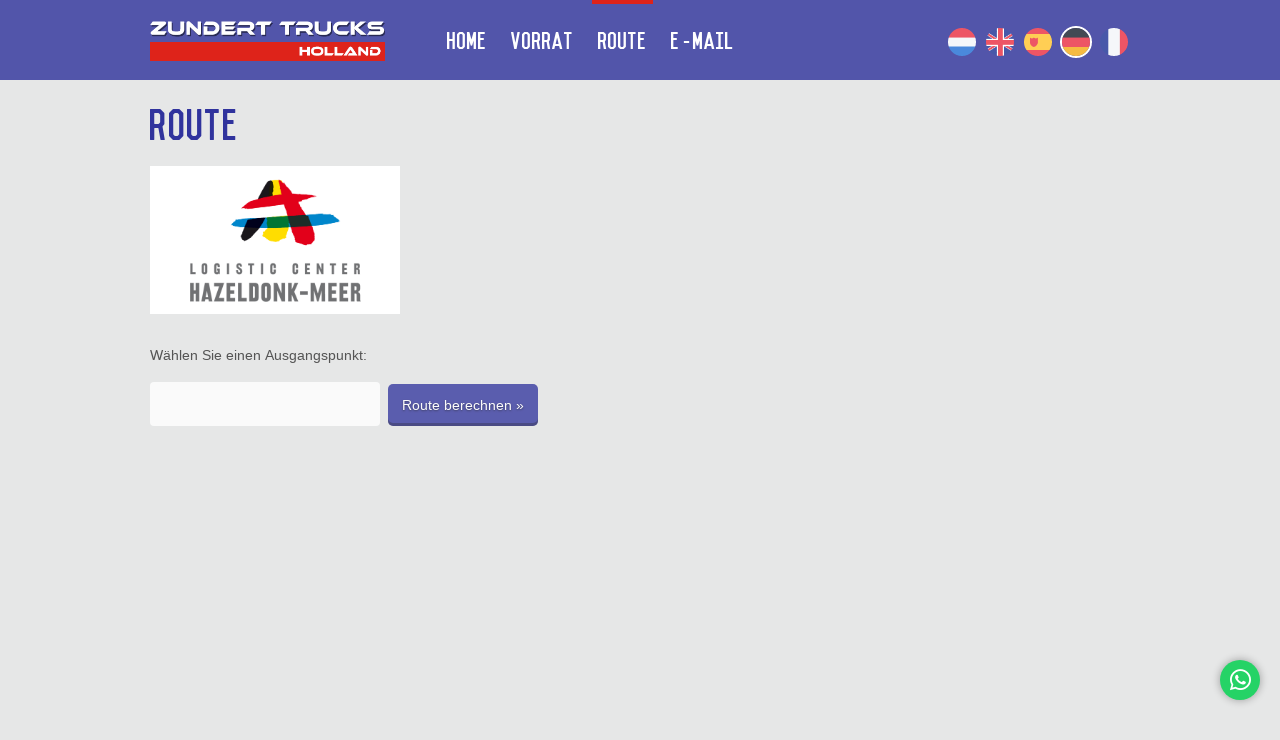

--- FILE ---
content_type: text/html; charset=utf-8
request_url: https://www.zunderttrucks.nl/de/route
body_size: 3083
content:

<!DOCTYPE HTML>
<html>
	<head>
		<title>Zundert Trucks Breda, die Niederlande auf der Autobahn A16/E19 Breda - Antwerpen</title>
		<base href="https://www.zunderttrucks.nl/" />
		
		<meta charset="UTF-8" />
		<meta content="width=device-width, initial-scale=1.0, maximum-scale=1.0, user-scalable=0" name="viewport" />
		<meta name="description" content="Auf der Autobahn A16 / E19, Breda (Holland) - Antwerpen (Belgien) finden Sie Zundert Trucks Breda, im Logistic Centre Hazeldonk Nummer 6255" />
		<meta name="robots" content="index,follow" />
		
		<meta property="og:url" content="https://www.zunderttrucks.nl/route" />
		<meta property="og:type" content="website" />
		<meta property="og:locale" content="nl_NL" />
		<meta property="og:site_name" content="Zundert Trucks" />
		<meta property="og:image" content="https://www.zunderttrucks.nl/img/logo-social.png" />
		
		<link rel="stylesheet" type="text/css" href="css/reset.css" /> 
		<link rel="stylesheet" type="text/css" href="css/jquery.fancybox.css" media="screen" />
		<link rel="stylesheet" type="text/css" href="css/style.css?r=1" />
		<link rel="stylesheet" type="text/css" href="css/print.css" media="print" />
		<link rel="stylesheet" type="text/css" href="css/responsive.css?r=1" />
		<link rel="shortcut icon" type="image/png" href="img/favicon.png" />
		<link rel="stylesheet" href="https://use.fontawesome.com/releases/v5.2.0/css/all.css" integrity="sha384-hWVjflwFxL6sNzntih27bfxkr27PmbbK/iSvJ+a4+0owXq79v+lsFkW54bOGbiDQ" crossorigin="anonymous">
		
		<link href='https://fonts.googleapis.com/css?family=Oswald:300,400,500,600,700' rel='stylesheet' type='text/css' />
		
		<style type="text/css">
		
		html, body, p, h1, h2, h3, h4, h5, h6, a, div, span, input, textarea, select, li {
			font-family: 'Arial', serif;
		}
		
		</style>
		
		<!--[if lt IE 9]>
		<link rel="stylesheet" type="text/css" href="css/ie8.css" /> 
		
		<script src="js/html5shiv.js"></script>
		<![endif]-->

		<!-- include extern jQuery file but fall back to local file if extern one fails to load !-->
		<script src="https://code.jquery.com/jquery-1.11.0.min.js"></script>
		<script type="text/javascript">window.jQuery || document.write('<script type="text/javascript" src="js\/jquery-1.11.0.min.js"><\/script>')</script>
		
		<script type="text/javascript" src="js/jquery.waitforimages.js"></script>
		<script type="text/javascript" src="js/jquery.fancybox.js"></script>
		<script type="text/javascript" src="js/unslider.min.js"></script>
		<script type="text/javascript" src="https://www.google.com/recaptcha/api.js"></script>
		<script type="text/javascript" src="js/script.js"></script>
		<script type="text/javascript">
		$(document).ready(function() {
			setSlider(4000);
		});
		</script>

		<script src="https://maps.google.com/?file=api&amp;v=2&amp;key=AIzaSyBwEVBmWEx9-FRSJM1Tq6NocPK2PbSRHsg"></script>
		<script type="text/javascript" src="js/googlemaps-route.js"></script>
<!-- Smartsupp Live Chat script -->
<!--<script type="text/javascript">
var _smartsupp = _smartsupp || {};
_smartsupp.key = '63dc4a1d59098b01e01bfe0f5d52b0a7b665be46';
window.smartsupp||(function(d) {
        var s,c,o=smartsupp=function(){ o._.push(arguments)};o._=[];
        s=d.getElementsByTagName('script')[0];c=d.createElement('script');
        c.type='text/javascript';c.charset='utf-8';c.async=true;
        c.src='https://www.smartsuppchat.com/loader.js?';s.parentNode.insertBefore(c,s);
})(document);
</script>-->
		
	</head>
	<body onload="initialize()" onunload="GUnload()">
		
		<input type="hidden" name="current_language" class="current_language" value="de" />
		
		<div class="popup-bg">
		</div>
		<div class="popup-box">
			<div class="close">
				<a>x</a>
			</div>
			<div class="text">
				<div class="loading"></div>
			</div>
		</div>
		
		<div id="container">
		
		<header>
			
			<div class="wrapper">
				
				<div class="logo-box">
					<a href="https://www.zunderttrucks.nl/de">
						<img src="img/logo-site.png" alt="" /> 
					</a>
				</div>
				
				<nav>
				<ul>
					<li><a href="de/home">Home</a>
					</li>
					<li><a href="de/vorrat">Vorrat</a>
					</li>
					<li class="active"><a href="de/route">Route</a>
					</li>
					<li><a href="de/e-mail">E-mail</a>
					</li>
				</ul>				</nav>
				
				<div class="language-box language-box-desktop">

		<a title="Nederlands" href="nl">
			<img src="img/language/nl.png" alt="" />
		</a>
		<a title="English" href="en">
			<img src="img/language/en.png" alt="" />
		</a>
		<a title="Español" href="es">
			<img src="img/language/es.png" alt="" />
		</a>
		<a title="Deutsch" href="de" class="active">
			<img src="img/language/de.png" alt="" />
		</a>
		<a title="Francais" href="fr">
			<img src="img/language/fr.png" alt="" />
		</a>
				</div>
				
				<div class="mobile-nav-button">
					<a title="Navigatie">
						<img src="img/mobile-nav.png" alt="Navigatie">
					</a>
				</div>
				
				<div class="mobile-nav">
				
				<ul>
					<li><a href="de/home">Home</a>
					</li>
					<li><a href="de/vorrat">Vorrat</a>
					</li>
					<li class="active"><a href="de/route">Route</a>
					</li>
					<li><a href="de/e-mail">E-mail</a>
					</li>
				</ul>				
					<div class="language-box language-box-mobile">

		<a title="Nederlands" href="nl">
			<img src="img/language/nl.png" alt="" />
		</a>
		<a title="English" href="en">
			<img src="img/language/en.png" alt="" />
		</a>
		<a title="Español" href="es">
			<img src="img/language/es.png" alt="" />
		</a>
		<a title="Deutsch" href="de" class="active">
			<img src="img/language/de.png" alt="" />
		</a>
		<a title="Francais" href="fr">
			<img src="img/language/fr.png" alt="" />
		</a>		
					</div>
					
				</div>
				
				<div class="clear"></div>
				
			</div>
			
		</header>
		
		
		
		<div class="text-wrapper wrapper">
			
			<div class="text-box text-box-no-photo">
				
				<h1>Route</h1>
				
<p><img alt="" src="https://www.zunderttrucks.nl/uploads/Hazeldonk-logo.png" style="line-height:22.39px; width:250px" /></p>

	<form class="directions" method="post" action="/de/route#" onsubmit="setDirections(this.from.value, this.to.value, 'nl_NL'); return false">
		<p>Wählen Sie einen Ausgangspunkt:</p>
		<input class="small" type="text" name="from" value="" />
		<input type="hidden" name="to" value="Hazeldonk 6255, Breda, Nederland" />
		<input name="submit" type="submit" value="Route berechnen &raquo;" />
	</form>
	
	<div id="route-canvas"></div>
	<div id="directions-canvas"></div>
	<div class="clear"></div>
			</div>
			
		</div>
		
		<footer>
			
			<div class="wrapper">
				
				<span class="title">Zundert Trucks Holland</span>
				
				<ul>
					<li>Hazeldonk 6255
					</li>
					<li>4836 LG Breda - Holland
					</li>
					<li>
						<span class="desktop-tel">Tel. : +31 (0) 76 596 42 52</span>
						<span class="mobile-tel">Tel. : <a href="tel:0031765964252">+31 (0) 76 596 42 52</a></span>
					</li>
					<li>Email: <a href="/de/e-mail">&#105;&#110;&#102;&#111;&#064;&#122;&#117;&#110;&#100;&#101;&#114;&#116;&#116;&#114;&#117;&#099;&#107;&#115;&#046;&#110;&#108;</a>
					</li>
				</ul>
				
				<div class="clear"></div>
				
				<div class="haceel-box">
					<span>Technische realisatie: <a target="_blank" title="Haceel ICT Diensten" href="http://www.zoveelmakkelijker.nl">Haceel ICT Diensten</a></span>
				</div>
				
			</div>
			
		</footer>
		
		</div>

<a href="https://api.whatsapp.com/send?phone=+31653949549&text=" target="_blank" class="whatsapp-button u-zoomOnHover">
    <i class="fab fa-whatsapp"></i>
</a>


<script>
  (function(i,s,o,g,r,a,m){i['GoogleAnalyticsObject']=r;i[r]=i[r]||function(){
  (i[r].q=i[r].q||[]).push(arguments)},i[r].l=1*new Date();a=s.createElement(o),
  m=s.getElementsByTagName(o)[0];a.async=1;a.src=g;m.parentNode.insertBefore(a,m)
  })(window,document,'script','//www.google-analytics.com/analytics.js','ga');

  ga('create', 'UA-125025588-1', 'auto');
  ga('send', 'pageview');

</script>

		<!-- Google Tag Manager -->
		<script>(function(w,d,s,l,i){w[l]=w[l]||[];w[l].push({'gtm.start':
		new Date().getTime(),event:'gtm.js'});var f=d.getElementsByTagName(s)[0],
		j=d.createElement(s),dl=l!='dataLayer'?'&l='+l:'';j.async=true;j.src=
		'https://www.googletagmanager.com/gtm.js?id='+i+dl;f.parentNode.insertBefore(j,f);
		})(window,document,'script','dataLayer','GTM-KJJKPH9');</script>
		<!-- End Google Tag Manager -->
		
		Additionally, paste this code immediately after the opening <body> tag:
		
		<!-- Google Tag Manager (noscript) -->
		<noscript><iframe src=https://www.googletagmanager.com/ns.html?id=GTM-KJJKPH9
		height="0" width="0" style="display:none;visibility:hidden"></iframe></noscript>
		<!-- End Google Tag Manager (noscript) -->

	</body>
	
</html>


--- FILE ---
content_type: text/css
request_url: https://www.zunderttrucks.nl/css/style.css?r=1
body_size: 3198
content:



@font-face {
    font-family: 'vincentregular';
    src: url('../fonts/vincent-regular-webfont.eot');
    src: url('../fonts/vincent-regular-webfont.eot?#iefix') format('embedded-opentype'),
         url('../fonts/vincent-regular-webfont.woff2') format('woff2'),
         url('../fonts/vincent-regular-webfont.woff') format('woff'),
         url('../fonts/vincent-regular-webfont.ttf') format('truetype'),
         url('../fonts/vincent-regular-webfont.svg#vincentregular') format('svg');
    font-weight: normal;
    font-style: normal;

}





::selection {
	background: #95b1e7; /* Safari */
	}
::-moz-selection {
	background: #95b1e7; /* Firefox */
}

html, body {
	height: 100%;
	-webkit-text-size-adjust: 100%; /* Prevent font scaling in landscape while allowing user zoom */
	margin:0;
	padding:0;
}

body {
	margin: 0px;
	padding: 0px;
	text-align: center;
	width: 100%;
	height: 100%;
	font-weight: 300;
	color: #555;
	font-size: 14px;
	background-color: #e6e7e7;
}

.clear {
	clear: both;
}

b,strong {
	font-weight: bold;
}

i,em {
	font-style: italic;
}

input[type=text], textarea, select {
	width: 94%;
	height: 20px;
	padding: 10px 13px;
	margin: 4px 0;
	border-radius: 4px;
	border: 2px solid transparent;
	font-weight: 400;
	color: rgba(0,0,0,0.5);
	font-size: 15px;
	outline: none;
	-webkit-appearance:none;
	background-color: #fff;
	opacity: 0.8;
	transition: background 0.15s ease;
}

textarea {
	height: 160px;
	resize: none;
}

input[type=text]:focus,
textarea:focus {
	opacity: 1;
}


input[type=text].error,
textarea.error,
.g-recaptcha-error {
	border: 2px solid #de231a;
}

.g-recaptcha {
    float: left;
}

input[type=submit],
input[type=button] {
	outline: none;
	display: inline;
	width: auto;
	height: 38px;
	margin: 5px 0;
	padding: 0px 14px;
	border-radius: 5px;
	background-color: #4245a4;
	font-size: 14px;
	font-weight: 400;
	color: #fff;
	text-shadow: 0px 1px 2px rgba(0,0,0,0.5);
	border: none;
	box-shadow: inset 0 -3px 0px rgba(0,0,0,0.3);
  	cursor: pointer;
  	-webkit-appearance:none;
  	opacity: 0.85;
  	transition: opacity 0.15s ease;
}

input[type=submit].left,
input[type=button].left {
	float: left;
}

input[type=submit].right,
input[type=button].right {
	float: right;
}

input[type=submit]:hover,
input[type=button]:hover {
	opacity: 0.95;
}

input[type=submit]:active,
input[type=button]:active {
	opacity: 1;
}

input[type=submit].green,
input[type=button].green {
	background-color: #25D366;
}



#container {
	min-height:100%;
	position:relative;
}



.wrapper {
	width: 980px;
	height: auto;
	margin: 0px auto;
	text-align: left;
}



.popup-bg {
	position: fixed;
	width: 100%;
	height: 100%;
	left: 0;
	top: 0;
	z-index: 50;
	background-color: rgba(0,0,0,0.2);
	transition: background 0.15s ease;
	display: none;
}

.popup-box {
	width: 600px;
	height: auto;
	left: 50%;
	top: 86px;
	margin-left: -300px;
	position: absolute;
	z-index: 55;
	background-color: #f8f8f8;
	border-radius: 6px;
	display: none;
	padding: 5px;
}

.popup-box .close {
	display: block;
	width: auto;
	height: 20px;
	text-align: right;
}

.popup-box .close a {
	width: 32px;
	height: 32px;
	text-align: center;
	color: #999;
	line-height: 32px;
	font-size: 18px;
	font-family: 'Arial', sans-serif;
	font-weight: normal;
	text-decoration: none;
	cursor: pointer;
	display: inline-block;
	transition: color 0.15s ease;
}

.popup-box .close a:hover {
	color: #333;
}

.popup-box .text {
	display: block;
	width: auto;
	height: auto;
	padding: 0 20px;
	text-align: left;
}

.popup-box .text .loading {
	width: auto;
	height: 368px;
	display: block;
	text-align: center;
	background-image: url('../img/ajax-loader.gif');
	background-position: center center;
	background-repeat: no-repeat;
}

.popup-box .text .spec-box {
	width: auto;
	height: auto;
	overflow-x: hidden;
	overflow-y: hidden;
}

.popup-box .text .column {
	width: 270px;
	height: auto;
	float: left;
}

.popup-box .text .column-print {
	float: none;
	width: auto;
}

.popup-box .text span {
	width: auto;
	height: auto;
	line-height: 14px;
	padding: 3px 0px;
	display: inline-block;
	white-space: nowrap;
	overflow: hidden;
	font-family: 'Oswald', 'Arial', sans-serif;
	font-size: 14px;
	text-transform: uppercase;
}

.popup-box .text span.field {
	width: 130px;
}

.popup-box .text span.value {
	width: 135px;
}

.popup-box .text .column-print span.field {
	vertical-align: top;
}

.popup-box .text .column-print span.value {
	width: 420px;
}

.popup-box .interested-box {

}

.popup-box .text .slideshow-box {
	width: 560px;
	height: 420px;
	border-radius: 4px;
	position: relative;
	overflow: auto;
	margin: 16px 0 8px 0;
	display: block;
	
}

.popup-box .text .slideshow-box ul {
	display: block;
	width: 100%;
	height: 420px;
}

.popup-box .text .slideshow-box li {
	list-style: none;
	display: block;
	width: auto;
	height: 420px;
	background-position: center center;
	background-repeat: no-repeat;
	background-size: cover;
	box-shadow: inset 0 0 30px rgba(0,0,0,0.4);
	overflow: hidden;
}

.popup-box .text .slideshow-box ul li {
	float: left;
}

.popup-box .text .slideshow-box li img {
	display: none;
	width: 560px;
	height: auto;
}


.popup-box .text .slideshow-box .unslider-arrow {
	position: absolute;
	z-index: 5;
	display: block;
	width: 80px;
	height: 420px;
	background-repeat: no-repeat;
	background-size: 40px 65px;
	background-position: center center;
	cursor: pointer;
	transition: opacity 0.15s ease;
	opacity: 0.6;
}

.popup-box .text .slideshow-box .unslider-arrow:hover {
	opacity: 0.9;
}

.popup-box .text .slideshow-box .unslider-arrow:active {
	opacity: 1;
}

.popup-box .text .slideshow-box .prev {
	left: 0px;
	background-image: url('../img/arrow-prev-photo.png');
}

.popup-box .text .slideshow-box .next {
	right: 0px;
	background-image: url('../img/arrow-next-photo.png');
}


.popup-box .text .slideshow-box .dots {
	position: absolute;
	bottom: 4px;
	text-align: center;
	width: 100%;
	height: 30px;
}

.popup-box .text .slideshow-box .dots li {
	display: inline-block;
	width: 12px;
	height: 12px;
	margin: 0px 3px;
	
	text-indent: -999em;
	
	border: 2px solid #fff;
	border-radius: 10px;
	
	cursor: pointer;
	opacity: 0.7;
	
	box-shadow: 0px 0px 2px rgba(0,0,0,0.3);
	
	-webkit-transition: background .5s, opacity .5s;
	-moz-transition: background .5s, opacity .5s;
	transition: background .5s, opacity .5s;
}

.popup-box .text .slideshow-box .dots li.active {
	background: #fff;
	opacity: 0.9;
}









header {
	width: 100%;
	height: 80px;
	background-color: rgba(66,69,164,0.9);
	position: fixed;
	top: 0;
	left: 0;
	z-index: 100;
}

header .logo-box {
	width: 235px;
	height: 56px;
	float: left;
	padding: 5px 0 0 0;
}

header .logo-box img {
	width: 235px;
	height: 56px;
}

header nav {
	width: auto;
	height: 80px;
	float: left;
	max-width: 550px;
	overflow: hidden;
}

header nav ul {
	width: auto;
	height: auto;
	margin: 0;
	padding: 0 0 0 50px;
}

header nav ul li {
	width: auto;
	height: auto;
	display: inline-block;
	float: left;
	padding: 0 6px;
}

header nav ul li a {
	display: inline-block;
	width: auto;
	height: 76px;
	line-height: 76px;
	padding: 0 6px;
	color: #fff;
	font-weight: normal;
	font-size: 22px;
	font-family: 'vincentregular', 'Oswald', 'Arial', sans-serif;
	text-decoration: none;
	text-transform: uppercase;
	border-top: 4px solid transparent;
	transition: border 0.15s ease;
}

header nav ul li a:hover,
header nav ul li.active a {
	border-top: 4px solid #de231a;
}



header .language-box {
	width: auto;
	display: inline-block;
	float: right;
	padding: 26px 0 0 0;
}

header .language-box a {
	width: 32px;
	height: 32px;
	float: left;
	display: block;
	padding: 0;
	margin: 0 0 0 6px;
}

header .language-box a img {
	width: 28px;
	height: 28px;
	opacity: 1;
	transition: opacity 0.15s ease;
	border-radius: 18px;
	border: 2px solid transparent;
}

header .language-box a.active img,
header .language-box a img:hover {
	opacity: 1;
	border: 2px solid #fff;
}









.photo-box {
	position: relative;
	overflow: auto;
	width: auto;
	height: 600px;
}

.photo-box li {
	list-style: none;
	width: auto;
	height: 600px;
	background-position: center center;
	background-repeat: no-repeat;
	background-size: cover;
	box-shadow: inset 0 -30px 32px -30px rgba(0,0,0,0.4);
}

.photo-box ul li {
	float: left;
}

.photo-box .dots {
	position: absolute;
	top: 260px;
	text-align: center;
	width: 100%;
	height: 30px;
}

.photo-box .dots li {
	display: inline-block;
	width: 12px;
	height: 12px;
	margin: 0px 4px;
	
	text-indent: -999em;
	
	border: 2px solid #fff;
	border-radius: 10px;
	
	cursor: pointer;
	opacity: 0.7;
	
	box-shadow: 0px 0px 2px rgba(0,0,0,0.3);
	
	-webkit-transition: background .5s, opacity .5s;
	-moz-transition: background .5s, opacity .5s;
	transition: background .5s, opacity .5s;
}

.photo-box .dots li.active {
	background: #fff;
}







#map-canvas, #route-canvas {
	float: right;
	width: 500px;
	height: 400px;
	border-radius: 6px;
	margin: 0px 0px 24px 0px;
}

#route-canvas {
	float: left;
	width: 100%;
}

#map-canvas img, #route-canvas img {
	border: none;
}

#directions-canvas {
	width: 400px;
	height: auto;
	min-height: 400px;
	float: left;
	margin-left: 40px;
	border-radius: 5px;
	background-color: #f5f5f5;
	padding: 8px 10px;
	display: none;
}








.text-wrapper {
	padding-bottom: 100px;
}




.text-box {
	font-size: 14px;
	line-height: 22px;
	width: auto;
	height: auto;
	overflow: hidden;
	padding: 50px 0 50px 0;
	margin: 0;
}

.text-box-no-photo {
	padding-top: 110px;
}

.text-box h1 {
	font-family: 'vincentregular', 'Oswald', 'Arial', sans-serif;
	font-weight: normal;
	font-size: 40px;
	color: #30339d;
	margin: 0px;
	padding: 6px 0px 16px 0px;
}

.text-box h2 {
	font-weight: normal;
	font-size: 20px;
	color: #111;
	margin: 0px;
	padding: 6px 0px 8px 0px;
}

.text-box h3 {
	font-weight: bold;
	font-size: 16px;
	color: #1f1f1f;
	margin: 0px;
	padding: 6px 0px 6px 0px;
}

.text-box h4, .text-box h5, .text-box h6 {
	font-weight: bold;
	font-size: 14px;
	color: #1f1f1f;
	margin: 0px;
	padding: 6px 0px 6px 0px;
}

.text-box a {
	color: #406ccc;
	font-weight: bold;
	text-decoration: none;
}

.text-box a:hover {
	color: #1f1f1f;
}

.text-box p {
	margin: 0px;
	padding: 12px 0px;
}

.text-box ul, .text-box ol {
	margin-left: 30px;
}

.text-box ul li {
	list-style: disc;
}

.text-box ol li {
	list-style: decimal;
}

input[type=text].small {
	width: 200px;
	display: inline-block;
}



form.directions {
	margin-bottom: 12px;
}

form.directions input[type=submit] {
	height: 42px;
	margin-left: 4px;
}







a#list {
	width: auto;
	height: 20px;
	display: block;
}


.stock-type-box {
	width: auto;
	height: auto;
	display: block;
}

.stock-type-box a {
	width: auto;
	height: 30px;
	line-height: 30px;
	display: inline-block;
	float: left;
	margin: 0 8px 0 0;
	padding: 4px 8px 0px 8px;
	background-color: transparent;
	font-family: 'vincentregular', 'Oswald', 'Arial', sans-serif;
	font-weight: normal;
	font-size: 21px;
	color: #343434;
	transition: background 0.15s ease;
	text-decoration: none;
	border-radius: 2px;
}

.stock-type-box a.active,
.stock-type-box a:hover {
	background-color: #30339d;
	color: #fff;
}



.matrix-box {
	
}

.matrix-box div.item {
	width: 220px;
	height: 290px;
	float: left;
	display: block;
	margin: 18px 18px 0 0;
	padding: 5px;
	background-color: #f8f8f8;
	border-radius: 5px;
	transition: background 0.15s ease;
}

.matrix-box div.item:hover {
	background-color: #dfdfdf;
	box-shadow: 0 1px 3px rgba(0,0,0,0.2);
	cursor: pointer;
}

.matrix-box div.item-right {
	margin-right: 0;
}

.matrix-box div.item .image {
	width: auto;
	height: 160px;
	display: block;
	background-color: #ddd;
	background-repeat: no-repeat;
	background-position: center center;
	background-size: cover;
	overflow: hidden;
}

.matrix-box div.item .image img {
	display: none;
	width: 220px;
	height: auto;
}

.matrix-box div.item .text {
	width: auto;
	height: auto;
	padding: 15px;
}

.matrix-box div.item span {
	width: auto;
	height: auto;
	line-height: 14px;
	padding: 1px 0px;
	display: inline-block;
	white-space: nowrap;
	overflow: hidden;
}

.matrix-box div.item span.field {
	width: 70px;
}

.matrix-box div.item span.value {
	width: 116px;
}




.pager {
	width: auto;
	margin: 0;
	padding: 20px 0 0 0;
}


span.red {
	font-weight: bold;
	color: #de231a;
}


table.form-table {
	width: 100%;
	max-width: 800px;
}

table.form-table tr td.column-left {
	vertical-align: top;
	width: 250px;
	line-height: 50px;
}

table.form-table tr td.column-right {
	vertical-align: top;
	width: 500px;
}

table.form-table tr td.column-right-padding {
	padding: 14px 0;
}

table.form-table tr td.column-right input[type-submit] {
	margin: 0;
}


span.message {
	width: auto;
	height: auto;
	padding: 8px 12px;
	background-color: #de231a;
	border-radius: 5px;
	color: #fff;
	font-weight: 500;
	font-size: 14px;
	display: block;
	margin: 12px 0px 20px 0px;
	box-shadow: inset 0 0 10px rgba(0,0,0,0.3); 
	text-shadow: 0px 1px 1px rgba(0,0,0,0.4);
}

span.message-green {
	background-color: #39c49b;
}






footer {
	position: absolute;
	bottom: 0;
	width: 100%;
	height: 100px;
	background-color: #3f3f44;
}

footer span.title {
	display: inline-block;
	float: left;
	width: auto;
	height: auto;
	font-family: 'vincentregular', 'Oswald', 'Arial', sans-serif;
	font-weight: normal;
	font-size: 21px;
	color: #ddd;
	line-height: 60px;
}

footer ul {
	display: inline-block;
	float: right;
	width: auto;
	height: auto;
}

footer ul li {
	color: #ddd;
	line-height: 60px;
	list-style: none;
	float: left;
	font-size: 13px;
	padding: 0 0 0 30px;
}

footer ul li a {
	color: #ddd;
	text-decoration: none;
	transition: color 0.15s ease;
}

footer ul li a:hover {
	color: #fff;
}



footer .haceel-box {
	text-align: right;
	color: #fff;
	font-size: 12px;
	height: 40px;
	line-height: 30px;
}

footer .haceel-box a {
	color: #fff;
	text-decoration: underline;
	opacity: 0.8;
	filter:alpha(opacity:100);
	transition: opacity 0.15s ease;
}

footer .haceel-box a:hover {
	opacity: 1;
	filter:alpha(opacity:80);
}












.infowindow-box {
	color: #333;
	text-shadow: none;
	width: 200px;
	text-align: center;
	line-height: 22px;
}

.infowindow-box h2 {
	color: #406ccc;
	text-shadow: none;
	padding-top: 8px;
	font-size: 16px;
	font-weight: bold;
	text-align: center;
}

.infowindow-box span {
	width: auto;
	height: auto;
	display: inline-block;
	text-align: center;
}

.infowindow-box a {
	color: #406ccc;
	font-weight: bold;
	transition: color 0.15s ease;
	text-decoration: none;
}

.infowindow-box a:hover {
	color: #111;
}


.print-info-box {
	display: none;
}






.whatsapp-button {
	display: block;
	position: fixed;
	z-index: 101;
	right: 20px;
	bottom: 20px;
	width: 40px;
	height: 40px;
	background-color: #25D366;
	border-radius: 100%;
	text-align: center;
	line-height: 42px;
	font-size: 24px;
	color: #fff !important;
	transition: all 300ms ease;
	box-shadow: 0px 0px 8px rgba(0, 0, 0, 0.33);
}
.whatsapp-button:hover {
	background-color: #1CA34F;
}




--- FILE ---
content_type: text/css
request_url: https://www.zunderttrucks.nl/css/responsive.css?r=1
body_size: 1087
content:

.desktop-tel {
	display: inline;
}

.mobile-tel {
	display: none;
}






.mobile-nav-button {
	float: right;
	text-align: right;
	width: 32px;
	height: 32px;
	display: block;
	margin: 24px 0px 0px 0px;
}

.mobile-nav-button a {
	display: block;
	width: 32px;
	height: 32px;
	cursor: pointer;
	opacity: 0.9;
}

.mobile-nav-button a:hover {
	opacity: 1;
}

.mobile-nav-button a img {
	width: 32px;
	height: 32px;
}

.mobile-nav {
	position: absolute;
	left: 0px;
	top: 80px;
	margin-top: 0px;
	width: 100%;
	height: auto;
	z-index: 100;
	padding: 0px 0px;
	background-color: #373a84;
	text-align: center;
}

.mobile-nav li {
	float: left;
	width: 50%;
	height: 42px;
}

.mobile-nav li a {
	display: block;
	width: auto;
	height: 42px;
	padding-left: 14px;
	color: #fff;
	text-decoration: none;
	font-size: 15px;
	font-weight: 400;
	line-height: 42px;
	text-shadow: 0px 1px 0px rgba(0,0,0,0.5);
	transition: background 0.15s ease;
}

.mobile-nav li.active a, .mobile-nav li a:hover {
	background-color: #30326e;
}

.mobile-nav-button, .mobile-nav {
	display: none;
}










@media (max-width: 1000px)
{
	
	.wrapper {
		width: auto;
		margin: 0;
		padding: 0 25px;
	}
	
	.text-wrapper {
		padding-bottom: 140px;
	}
	
	header .logo-box {
		padding-top: 14px;
	}
	
	header .logo-box,
	header .logo-box img {
		width: 180px;
		height: 43px;
	}
	
	.matrix-box {
		width: 750px;
		display: block;
		margin: 0px auto;
	}
	
	.matrix-box div.item,
	.matrix-box div.item-right {
		margin-top: 12px;
		margin-right: 12px;
	}
	
	.stock-type-box {
		display: block;
		text-align: center;
		width: auto;
		margin: 0px auto;
	}
	
	.stock-type-box a {
		text-align: center;
		margin: 0px auto;
		display: inline-block;
		float: none;
	}
	
	.interested-box input[type=button].left {
		display: none;
	}
	
	footer {
		height: auto;
	}
	
	footer .wrapper {
		text-align: center;
	}
	
	footer span.title {
		float: none;
		padding-top: 10px;
	}
	
	footer ul {
		float: none;
		padding: 0 0 16px 0;
		text-align: center;
	}
	
	footer ul li {
		padding: 0 15px;
		line-height: 30px;
		text-align: center;
		float: none;
		display: inline-block;
	}
	
	footer .haceel-box {
		text-align: center;
	}
	
	header .wrapper {
		padding: 0 20px;
	}
	
	header nav ul {
		padding-left: 20px;
	}
	
	header nav ul li {
		padding: 0 4px;
	}
	
	header nav ul li a {
		font-size: 22px;
	}
	
	header .language-box {
		padding-bottom: 12px;
	}
	
	header .language-box a {
		margin: 0 4px;
	}
	
	header .language-box a,
	header .language-box a img {
		width: 24px;
		height: 24px;
	}
	
	
}



@media (max-width: 820px)
{
	
	nav,
	header .language-box-desktop {
		display: none;
	}
	
	.mobile-nav-button {
		display: block;
	}
	
	header .language-box-mobile {
		float: none;
		padding-top: 10px;
	}
	
}


@media (max-width: 768px)
{
	
	.desktop-tel {
		display: none;
	}
	
	.mobile-tel {
		display: inline;
	}
	
	.matrix-box {
		width: 500px;
	}
	
}





@media (max-width: 660px)
{
	
	.popup-box {
		width: auto;
		height: auto;
		left: auto;
		margin: 0 12px;
	}
	
	.popup-box .text .slideshow-box,
	.popup-box .text .slideshow-box li img {
		width: 100%;
	}
	
	.popup-box .text .spec-box {
		height: auto;
		overflow-y: hidden;
	}
	
}






@media (max-width: 580px)
{
	
	#route-canvas {
		width: 100%;
	}
	
	#directions-canvas {
		width: 100%;
		margin-left: 0px;
	}
	
	.text-wrapper {
		padding-bottom: 180px;
	}
	
	footer span.title {
		display: block;
	}
	
	footer ul li {
		display: block;
	}
	
	table.form-table tr td {
		display: block;
	}
	
	table.form-table tr td.column-left {
		line-height: 30px;
		padding-top: 12px;
	}
	
	table.form-table tr td.column-right {
		width: auto;
	}
	
	input[type=text], textarea, select {
		width: 80%;
	}
	
	
	.stock-type-box {
		max-width: 300px;
	}
	
	.stock-type-box a {
		margin-bottom: 4px;
	}
	
	.matrix-box {
		width: 236px;
	}
	.matrix-box div.item,
	.matrix-box div.item-right {
		margin-right: 0px;
	}
	
	.popup-box .text .slideshow-box .unslider-arrow {
		width: 40px;
		background-size: 20px 33px;
	}
	
	.popup-box .text {
		padding: 8px;
	}
	
}



@media (max-width: 400px)
{
	
	
}







--- FILE ---
content_type: text/css
request_url: https://www.zunderttrucks.nl/css/print.css
body_size: 396
content:


body {
	background-color: #fff;
}


#container,
.popup-bg,
.popup-box .close a,
.popup-box .interested-box input[type=button],
.popup-box .text .slideshow-box .prev,
.popup-box .text .slideshow-box .next,
.popup-box .text .slideshow-box .dots {
	display: none;
}

.popup-box .text .slideshow-box li img {
	display: block;
}


.text-box,
.text-box-no-photo {
	padding: 0 0;
}


.popup-box {
	top: 0;
	background-color: #fff;
	width: 100%;
	margin-left: 0;
	left: 0;
}


.popup-box .text .column {
	width: auto;
	float: none;
}

.popup-box .text span {
	font-family: 'Arial', sans-serif;
	color: #111;
	text-transform: none;
	padding: 0 10px 0 0;
}


.popup-box .text .column-print {
	display: block;
}

.popup-box .text .column-print span {
	white-space: normal;
	vertical-align: top;
}

.popup-box .text .column-print span.value {
	width: 400px;
}




.print-info-box {
	display: block;
	font-family: 'Arial', sans-serif;
	text-transform: none;
	color: #111;
	padding: 0 0 20px 0;
	text-align: right;
}






--- FILE ---
content_type: text/javascript
request_url: https://www.zunderttrucks.nl/js/googlemaps-route.js
body_size: 1567
content:

    var map;
    var gdir;
    var geocoder = null;
    var addressMarker;

    function initialize() {
      if (GBrowserIsCompatible()) {      
        map = new GMap2(document.getElementById("route-canvas"));
        gdir = new GDirections(map, document.getElementById("directions-canvas"));
        GEvent.addListener(gdir, "addoverlay", onGDirectionsLoad);
        GEvent.addListener(gdir, "error", handleErrors);
        
        var center = new GLatLng(51.491379,4.744057);
		map.setCenter(center, 10);
        
        var icon = new GIcon();
        icon.image = "/img/marker.png";
        icon.width = 24;
        icon.height = 24;
        
        home_marker = new GMarker(center, { icon: icon });
        
        map.addOverlay(home_marker);
        
      }
    }
    
    function setDirections(fromAddress, toAddress, locale) {
	    
	  $('#directions-canvas').show();
	  
	  home_marker.hide();
	  
	  if ($(window).width() < 1000) {
		  $('#route-canvas').width('100%');
		  $('#directions-canvas').css({
			  width: '100%',
			  margin: '0',
			  padding: '0'
		  })
	  }
	  else {
		  $('#route-canvas').width('500px');
	  }
	  
	  
      gdir.load("from: " + fromAddress + " to: " + toAddress,
                { "locale": locale });
    }

    function handleErrors(){
   if (gdir.getStatus().code == G_GEO_UNKNOWN_ADDRESS)
     alert("No corresponding geographic location could be found for one of the specified addresses. This may be due to the fact that the address is relatively new, or it may be incorrect.\nError code: " + gdir.getStatus().code);
   else if (gdir.getStatus().code == G_GEO_SERVER_ERROR)
     alert("A geocoding or directions request could not be successfully processed, yet the exact reason for the failure is not known.\n Error code: " + gdir.getStatus().code);
   else if (gdir.getStatus().code == G_GEO_MISSING_QUERY)
     alert("The HTTP q parameter was either missing or had no value. For geocoder requests, this means that an empty address was specified as input. For directions requests, this means that no query was specified in the input.\n Error code: " + gdir.getStatus().code);
   else if (gdir.getStatus().code == G_GEO_BAD_KEY)
     alert("The given key is either invalid or does not match the domain for which it was given. \n Error code: " + gdir.getStatus().code);
   else if (gdir.getStatus().code == G_GEO_BAD_REQUEST)
     alert("A directions request could not be successfully parsed.\n Error code: " + gdir.getStatus().code);
   else alert("An unknown error occurred.");
    }

  function onGDirectionsLoad(){ 
   var poly = gdir.getPolyline();
   if (poly.getVertexCount() > 100) {
     alert("This route has too many vertices");
     return;
   }
   var baseUrl = "http://maps.google.com/staticmap?";

   var params = [];
   var markersArray = [];
   markersArray.push(poly.getVertex(0).toUrlValue(5) + ",greena");
   markersArray.push(poly.getVertex(poly.getVertexCount()-1).toUrlValue(5) + ",greenb");
   params.push("markers=" + markersArray.join("|"));

   var polyParams = "rgba:0x0000FF80,weight:5|";
   var polyLatLngs = [];
   for (var j = 0; j < poly.getVertexCount(); j++) {
     polyLatLngs.push(poly.getVertex(j).lat().toFixed(5) + "," + poly.getVertex(j).lng().toFixed(5));
   }
   params.push("path=" + polyParams + polyLatLngs.join("|"));
   params.push("size=300x300");
   params.push("key=AIzaSyBwEVBmWEx9-FRSJM1Tq6NocPK2PbSRHsg");

   baseUrl += params.join("&");

   var extraParams = [];
   extraParams.push("center=" + map.getCenter().lat().toFixed(6) + "," + map.getCenter().lng().toFixed(6));
   extraParams.push("zoom=" + map.getZoom());
   addImg(baseUrl + "&" + extraParams.join("&"), "staticMapOverviewIMG");

   var extraParams = [];
   extraParams.push("center=" + poly.getVertex(0).toUrlValue(5));
   extraParams.push("zoom=" + 15);
   addImg(baseUrl + "&" + extraParams.join("&"), "staticMapStartIMG");

   var extraParams = [];
   extraParams.push("center=" + poly.getVertex(poly.getVertexCount()-1).toUrlValue(5));
   extraParams.push("zoom=" + 15);
   addImg(baseUrl + "&" + extraParams.join("&"), "staticMapEndIMG");
}

function addImg(url, id) {
 var img = document.createElement("img");
 img.src = url;
 document.getElementById(id).innerHTML = "";
 document.getElementById(id).appendChild(img);
}


--- FILE ---
content_type: text/javascript
request_url: https://www.zunderttrucks.nl/js/script.js
body_size: 1429
content:





function rotateElement (elemName, degr) {
	$(elemName).animate({  borderSpacing: parseInt(degr) }, {
    step: function(now,fx) {
      $(this).css('-webkit-transform','rotate('+now+'deg)');
      $(this).css('-moz-transform','rotate('+now+'deg)'); 
      $(this).css('-ms-transform','rotate('+now+'deg)');
      $(this).css('-o-transform','rotate('+now+'deg)');
      $(this).css('transform','rotate('+now+'deg)');  
    },
    duration:'slow'
},'linear');
}


function mobileMenu () {
	
	$('.mobile-nav-button').click(function (event) {
		event.preventDefault();
		
		if ($('.mobile-nav').is(':visible')) {
			rotateElement(this, 0);
			$('.mobile-nav').slideUp();
		}
		else {
			rotateElement(this, 180);
			$('.mobile-nav').slideDown();
		}
		
	});
}







function setPhotoBoxSize () {
	
	if ($('.photo-box').length) {
		
		var new_height = ($(window).width() / 3.2);
		
		if (new_height < 220) {
			new_height = 220;
		}
		
		$('.photo-box, .photo-box ul, .photo-box ul li').height( new_height + 'px');
		
		$('.photo-box .dots').css('top', (new_height - $('.photo-box .dots').height() - 10) + 'px');
		
	}
	
}



function setPopupSliderSize () {
	
	if ($('.popup-box').length && $(window).width() <= 660) {
		
		var new_height = (($(window).width() - 94) / 1.333333);
		
		$('.popup-box .text .slideshow-box, .popup-box .text .slideshow-box ul, .popup-box .text .slideshow-box ul li, .popup-box .text .slideshow-box .unslider-arrow').height( new_height + 'px');
		
	}
	
}



function setRouteSize () {
	
	if ($('#map-canvas').length) {
		var new_height = ($(window).width() / 3.2);
		
		if (new_height < 320) {
			new_height = 320;
		}
		
		$('#map-canvas').height( new_height + 'px');
		
	}
	
}




function setSlider (set_delay) {
	
	if ($('.photo-box').length) {
		$('.photo-box').unslider({
			speed: 500,               //  The speed to animate each slide (in milliseconds)
			delay: set_delay,              //  The delay between slide animations (in milliseconds)
			complete: function() {},  //  A function that gets called after every slide animation
			keys: true,               //  Enable keyboard (left, right) arrow shortcuts
			dots: true,               //  Display dot navigation
			fluid: true              //  Support responsive design. May break non-responsive designs
		});
		
		setPhotoBoxSize();
	}
	
}



function setStock () {
	
	$('.popup-bg, .popup-box .close a').click(function () {
		$('.popup-box, .popup-bg').fadeOut();
	})
	
}


function openVehicle (vehicle_id) {
	
	$('.popup-box .text').html('<div class="loading"></div>');
	
	$('html,body').animate({ scrollTop: 0 }, 800);
	
	$('.popup-box, .popup-bg').fadeIn(200);
	
	$.get("includes/get-vehicle.php", { vehicle_id: vehicle_id, language: $('.current_language').val() }, function (data) {
		$('.popup-box .text').html(data);
		
		if ($('.popup-box .text .slideshow-box ul').length && $('.popup-box .text .slideshow-box ul').children().length > 1) {
			var unslider = $('.popup-box .text .slideshow-box').unslider({
				speed: 500,               //  The speed to animate each slide (in milliseconds)
				delay: 4000,              //  The delay between slide animations (in milliseconds)
				complete: function() {},  //  A function that gets called after every slide animation
				keys: true,               //  Enable keyboard (left, right) arrow shortcuts
				dots: true,               //  Display dot navigation
				fluid: false              //  Support responsive design. May break non-responsive designs
			});
			
			setPopupSliderSize();
			
			$('.popup-box .text .slideshow-box .unslider-arrow').click(function() {
		        var fn = this.className.split(' ')[1];
		        
		        //  Either do unslider.data('unslider').next() or .prev() depending on the className
		        unslider.data('unslider')[fn]();
		        
	        });
		}
	});
	
}




$(document).ready(function() {
	
	$(".fancybox").fancybox({
		openEffect	: 'fade',
		openSpeed	: 250,
		closeEffect	: 'fade',
		closeSpeed	: 250
	});
	
	//toon menu voor kleinere schermen
	mobileMenu();
	
	$('body').waitForImages(function() {
		
		if ($(window).width() < 700) {
			
			$('iframe').each(function () {
				$(this).width(($(window).width()-80) + 'px');
			});
			
			$('img').each(function () {
			
				if ($(this).width() > ($(window).width()-80)) {
					$(this).width(($(window).width()-80) + 'px');
				}
			});
		}
		
	});
	
	
	
	if ($('.photo-box ul').children().length <= 1) {
		$('.photo-box .dots').hide();
	}
		
	setRouteSize();
	
	setStock();
	
});



$(window).resize(function () {
	
	setPhotoBoxSize();
	setPopupSliderSize();
	setRouteSize();
	
});